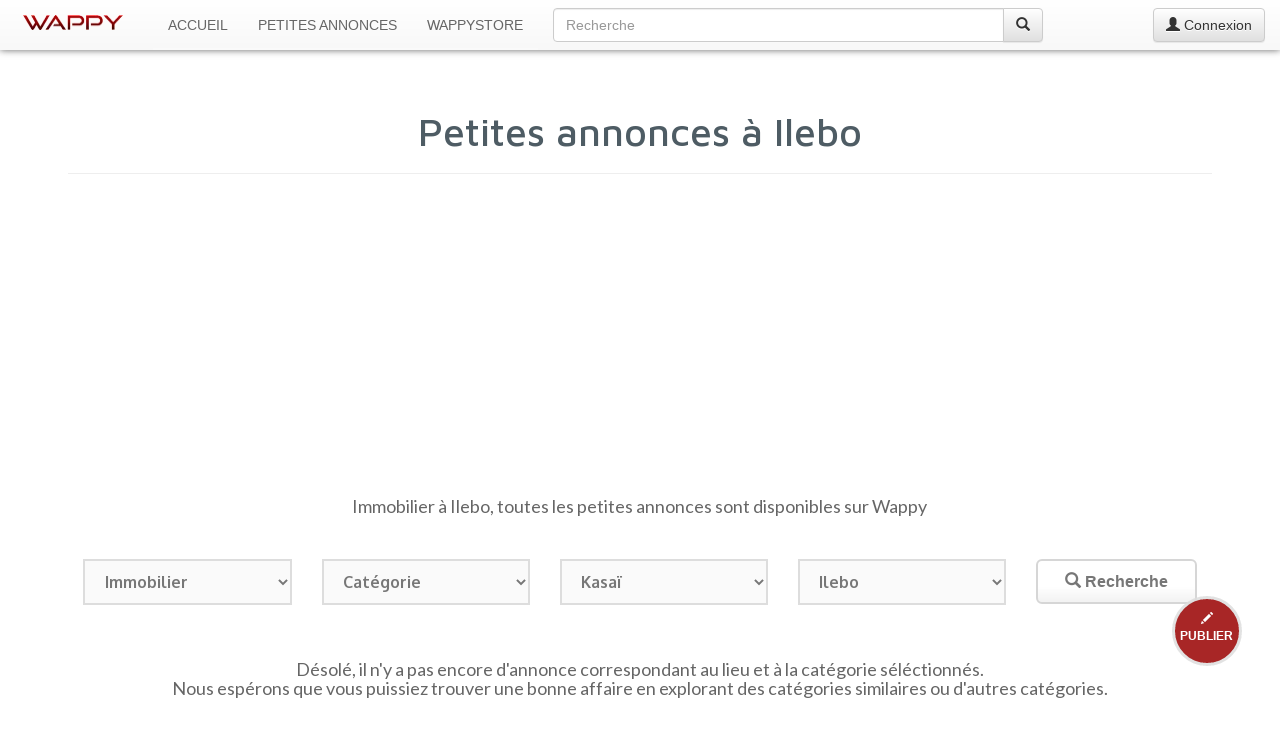

--- FILE ---
content_type: text/html; charset=UTF-8
request_url: https://www.wappy.cd/petites-annonces/ilebo/immobilier
body_size: 10211
content:
<!DOCTYPE html>
<html lang="fr">
<head prefix="og: http://ogp.me/ns# fb: http://ogp.me/ns/fb#">
    <meta charset="utf-8">
    <title>Immobilier, Petites annonces à Ilebo</title>
    <meta http-equiv="X-UA-Compatible" content="IE=edge">
    <meta name="viewport" content="width=device-width, initial-scale=1.0, maximum-scale=1.0, user-scalable=01">
    <meta name="theme-color" content="#fafafa" />
    <meta name="description" content="Immobilier à Ilebo, retrouvez toutes les offres de services, de vente ou de location proposées dans les petites annonces sur Wappy, Le site référence des petites annonces en RDC."/>

        <link rel="canonical" href="https://www.wappy.cd/petites-annonces/ilebo/immobilier" />

    
                        <link rel="alternate" href="https://www.wappy.cd/en/ads/ilebo/real-estate" hreflang="en" />
                        
        <meta property="fb:app_id" content="133947110512341" />
    <meta property="og:title" content="Immobilier, Petites annonces à Ilebo" />
    <meta property="og:description" content="Immobilier à Ilebo, toutes les petites annonces sont disponibles sur Wappy" />
    <meta property="og:type" content="website" />
    <meta property="og:site_name" content="WAPPY CD" />
    <meta property="og:url" content="1" />
    <meta property="og:image" content="https://www.wappy.cd/img/social/wappy_social_1.jpg" />
    <meta name="twitter:card" content="summary_large_image" />
    <meta name="twitter:site" content="@wappy_cd" />
    <meta name="twitter:creator" content="@wappy_cd" />

    <link rel="apple-touch-icon" sizes="57x57" href="/img/favicon/apple-icon-57x57.png">
<link rel="apple-touch-icon" sizes="60x60" href="/img/favicon/apple-icon-60x60.png">
<link rel="apple-touch-icon" sizes="72x72" href="/img/favicon/apple-icon-72x72.png">
<link rel="apple-touch-icon" sizes="76x76" href="/img/favicon/apple-icon-76x76.png">
<link rel="apple-touch-icon" sizes="114x114" href="/img/favicon/apple-icon-114x114.png">
<link rel="apple-touch-icon" sizes="120x120" href="/img/favicon/apple-icon-120x120.png">
<link rel="apple-touch-icon" sizes="144x144" href="/img/favicon/apple-icon-144x144.png">
<link rel="apple-touch-icon" sizes="152x152" href="/img/favicon/apple-icon-152x152.png">
<link rel="apple-touch-icon" sizes="180x180" href="/img/favicon/apple-icon-180x180.png">
<link rel="icon" type="image/png" sizes="192x192" href="/img/favicon/android-icon-192x192.png">
<link rel="icon" type="image/png" sizes="32x32" href="/img/favicon/favicon-32x32.png">
<link rel="icon" type="image/png" sizes="96x96" href="/img/favicon/favicon-96x96.png">
<link rel="icon" type="image/png" sizes="16x16" href="/img/favicon/favicon-16x16.png">
<link rel="manifest" href="/img/favicon/manifest.json">
<meta name="mobile-web-app-capable" content="yes">
<meta content="yes" name="apple-mobile-web-app-capable">
<meta name="apple-mobile-web-app-title" content="Wappy">
<meta name="application-name" content="Wappy">
<meta name="msapplication-TileColor" content="#ffffff">
<meta name="msapplication-TileImage" content="/img/favicon/ms-icon-144x144.png">

    <!--[if lt IE 9]>
    <script src="https://oss.maxcdn.com/libs/html5shiv/3.7.2/html5shiv.js"></script>
    <script src="https://oss.maxcdn.com/libs/respond.js/1.4.2/respond.min.js"></script>
    ![endif]-->

    
                        <link media="all" type="text/css" rel="stylesheet" href="https://fonts.googleapis.com/css?family=Lato:400,700|Oxygen:400,700|Maven+Pro:500,700">
                <link media="all" type="text/css" rel="stylesheet" href="https://maxcdn.bootstrapcdn.com/bootstrap/3.3.7/css/bootstrap.min.css">
        <link media="all" type="text/css" rel="stylesheet" href="https://maxcdn.bootstrapcdn.com/bootstrap/3.3.7/css/bootstrap-theme.min.css">
        <link media="all" type="text/css" rel="stylesheet" href="https://maxcdn.bootstrapcdn.com/font-awesome/4.7.0/css/font-awesome.min.css">
        <link media="all" type="text/css" rel="stylesheet" href="https://www.wappy.cd/css/style.css">
            
    </head>
<body>
<nav class="navbar navbar-default navbar-fixed-top" role="navigation">
    <div class="container-fluid">
        <div class="navbar-header">
            <a href="https://www.wappy.cd" class="navbar-brand">
                                    <img src="https://www.wappy.cd/img/app-img/wappy.png" class="navbar-logo" width="100" height="15" data-fit-type="contain" alt="Wappy">
                            </a>
            
            <button type="button" class="navbar-toggle collapsed" data-toggle="collapse" data-target="#bs-example-navbar-collapse-1">
                <span class="sr-only">Toggle navigation</span> <span class="icon-bar"></span> <span class="icon-bar"></span> <span class="icon-bar"></span>
            </button>
        </div>
        <div class="collapse navbar-collapse" id="bs-example-navbar-collapse-1">
            <ul class="nav navbar-nav">
                <li class="sl text-uppercase"><a href="https://www.wappy.cd">Accueil</a></li>
                <li class="sl text-uppercase"><a href="https://www.wappy.cd/petites-annonces">Petites Annonces</a></li>
                <li class="sl text-uppercase"><a href="https://www.wappy.cd/wappystore">WappyStore</a></li>
            </ul>

            <!-- search -->

            <div class="col-xs-8 col-sm-5 col-md-5">
                <form method="POST" action="https://www.wappy.cd/search" accept-charset="UTF-8" class="navbar-nav middle_on_nav"><input name="_token" type="hidden" value="sXoljX0D0a3zbRVGZlBu78tERCg2T9ONupZHlMb7">
                <div class="input-group">
                    <input class="form-control" placeholder="Recherche" autocomplete="off" name="q" type="search">
                    <span class="input-group-btn">
                        <button class="btn btn-default" type="submit"><span class="glyphicon glyphicon-search" aria-hidden="false"></span></button>
                    </span>
                </div>
                </form>
            </div>

            <!-- Endsearch -->

                            <a class="btn btn-default navbar-btn pull-right" href="https://www.wappy.cd/connexion">
                    <span class="glyphicon glyphicon-user" aria-hidden="false"></span> Connexion
                </a>
             </div>
        <!-- /.navbar-collapse -->
    </div>
    <!-- /.container-fluid -->
</nav>

    <div class="container-fluid" id="main-container">
        <div class="row">
            <main class="col-sm-11 col-sm-offset-05 col-xs-12" role="main">
                <section class="row">
                    <div id="prim" class="col-xs-12 margin_tr_30">
                        <h1 class="fam-1 text-center" id="fit-2">Petites annonces à Ilebo</h1>
                        <hr>
                    </div>
                </section>
                <p class="text-2 text-center fam-3">Immobilier à Ilebo, toutes les petites annonces sont disponibles sur Wappy</p>
                                    <div class="row">
                        <div class="col-xs-12 margin_t_30"><form method="post" action="https://www.wappy.cd/ads-redirect">
    <input type="hidden" name="_token" value="sXoljX0D0a3zbRVGZlBu78tERCg2T9ONupZHlMb7">
    <div class="form-group col-ts-12 col-xs-6 col-md-25">
        <label class="col-md-4 control-label sr-only" for="rubric">Rubrique</label>
        <select id="rubric" class="form-control input-lg select-2 fam-2" name="rubric"><option value="">Rubrique</option><option value="A0" selected="selected">Immobilier</option><option value="B0">Transport et Industrie</option><option value="C0">Meubles et Objets de maison</option><option value="D0">Mode et Beauté</option><option value="E0">Informatique et Multimédia</option><option value="F0">Électroménager</option><option value="G0">Éducatif et Ludique</option><option value="H0">Art et Musique</option><option value="I0">Bonnes affaires et Autres</option></select>
    </div>
    <div class="form-group col-ts-12 col-xs-6 col-md-25">
        <label class="col-md-4 control-label sr-only" for="category">Catégorie</label>
        <select id="category" name="category" class="form-control input-lg select-2 fam-2">
            <option value="">Catégorie</option>
                                                <option value="A1" class="A0">Villas, Maisons et Appartements</option>
                                                                <option value="A2" class="A0">Espaces bureaux et Espaces commerciaux</option>
                                                                <option value="A3" class="A0">Salles de fêtes, réunions et conférences</option>
                                                                <option value="A4" class="A0">Immeubles et Entrepôts</option>
                                                                <option value="A5" class="A0">Terrains</option>
                                                                <option value="A6" class="A0">Services immobiliers</option>
                                                                <option value="A7" class="A0">Autres</option>
                                                                <option value="B1" class="B0">Véhicules, Jeep et Pick-up</option>
                                                                <option value="B2" class="B0">Autobus et minibus</option>
                                                                <option value="B3" class="B0">Camions et Engins spéciaux</option>
                                                                <option value="B4" class="B0">Motos, Vélos et Tricycles</option>
                                                                <option value="B5" class="B0">Canots rapides, pirogues, Hors-bord</option>
                                                                <option value="B6" class="B0">Bateaux, Barges et Baleinières</option>
                                                                <option value="B7" class="B0">Transports aériens</option>
                                                                <option value="B8" class="B0">Machines industrielles</option>
                                                                <option value="B9" class="B0">Outillage technique</option>
                                                                <option value="B10" class="B0">Pièces de rechange</option>
                                                                <option value="B11" class="B0">Services Transport et Industrie</option>
                                                                <option value="B12" class="B0">Autres</option>
                                                                <option value="C1" class="C0">Meubles de salon</option>
                                                                <option value="C2" class="C0">Meubles de chambre</option>
                                                                <option value="C3" class="C0">Meubles de bureaux</option>
                                                                <option value="C4" class="C0">Objets décoratifs</option>
                                                                <option value="C5" class="C0">Cuisine et Vaisselle</option>
                                                                <option value="C6" class="C0">Electricité et Plomberie</option>
                                                                <option value="C7" class="C0">Entretien ménager et Jardin</option>
                                                                <option value="C8" class="C0">Services meubles et Déco intérieure</option>
                                                                <option value="C9" class="C0">Autres</option>
                                                                <option value="D1" class="D0">Vêtements et Chaussures Femmes</option>
                                                                <option value="D2" class="D0">Vêtements et Chaussures Hommes</option>
                                                                <option value="D3" class="D0">Vêtements et Chaussures Enfants</option>
                                                                <option value="D4" class="D0">Parfums et Cosmétiques</option>
                                                                <option value="D5" class="D0">Accessoires et Bijoux</option>
                                                                <option value="D6" class="D0">Montres</option>
                                                                <option value="D7" class="D0">Outils de beauté</option>
                                                                <option value="D8" class="D0">Services Mode et beauté</option>
                                                                <option value="D9" class="D0">Autres</option>
                                                                <option value="E1" class="E0">Ordinateurs fixes et Portables</option>
                                                                <option value="E2" class="E0">Accessoires informatiques</option>
                                                                <option value="E3" class="E0">Logiciels</option>
                                                                <option value="E4" class="E0">Téléphones et Tablettes</option>
                                                                <option value="E5" class="E0">Appareils Photos et Caméras</option>
                                                                <option value="E6" class="E0">Ipods, Baladeurs MP3 / MP4</option>
                                                                <option value="E7" class="E0">Ecouteurs, Casques et Enceintes sans fil</option>
                                                                <option value="E8" class="E0">Consoles et Jeux vidéos</option>
                                                                <option value="E9" class="E0">CD Audio</option>
                                                                <option value="E10" class="E0">CD Vidéo / DVD / Blu-ray</option>
                                                                <option value="E11" class="E0">Services Informatiques et Multimédias</option>
                                                                <option value="E12" class="E0">Autres</option>
                                                                <option value="F1" class="F0">Téléviseurs</option>
                                                                <option value="F2" class="F0">Radios, Chaînes HI-FI et Amplificateurs</option>
                                                                <option value="F3" class="F0">Home Cinéma, Lecteurs CD / DVD / Blu-ray</option>
                                                                <option value="F4" class="F0">Antennes, Recepteurs et Décodeurs</option>
                                                                <option value="F5" class="F0">Frigos, Réfrigérateurs et Congélateurs</option>
                                                                <option value="F6" class="F0">Cuisinières, réchauds et Micro-ondes</option>
                                                                <option value="F7" class="F0">Climatiseurs, Splits et Ventilateurs</option>
                                                                <option value="F8" class="F0">Aspirateurs, Lessiveuses et Fers à repasser</option>
                                                                <option value="F9" class="F0">Services Techniques Electroménagers</option>
                                                                <option value="F10" class="F0">Autres</option>
                                                                <option value="G1" class="G0">Livres, Romans et Bandes dessinées</option>
                                                                <option value="G2" class="G0">Manuels, Dictionnaires et Encyclo</option>
                                                                <option value="G3" class="G0">Matériels didactiques</option>
                                                                <option value="G4" class="G0">Jeux de société</option>
                                                                <option value="G5" class="G0">Formations et Services pédagogiques</option>
                                                                <option value="G6" class="G0">Autres</option>
                                                                <option value="H1" class="H0">Tableaux, Sculptures et Broderies</option>
                                                                <option value="H2" class="H0">Instruments de musique et Studio</option>
                                                                <option value="H3" class="H0">Services Art et Musique</option>
                                                                <option value="H4" class="H0">Autres</option>
                                                                <option value="I1" class="I0">Jouets pour enfants</option>
                                                                <option value="I2" class="I0">Animaux de compagnie</option>
                                                                <option value="I3" class="I0">Outils agricoles</option>
                                                                <option value="I4" class="I0">Bonnes Affaires</option>
                                                                <option value="I5" class="I0">Services</option>
                                                                <option value="I6" class="I0">Autres</option>
                                    </select>
    </div>
    <div class="form-group col-ts-12 col-xs-6 col-md-25">
        <label class="col-md-4 control-label sr-only" for="province">Province</label>
        <select id="province" class="form-control input-lg select-2 fam-2" name="province"><option value="">Province</option><option value="P1">Kinshasa</option><option value="P2">Bas-Uele</option><option value="P3">Équateur</option><option value="P4">Haut-Katanga</option><option value="P5">Haut-Lomami</option><option value="P6">Haut-Uele</option><option value="P7">Ituri</option><option value="P8" selected="selected">Kasaï</option><option value="P9">Kasaï-Central</option><option value="P10">Kasaï-Oriental</option><option value="P11">Kongo-Central</option><option value="P12">Kwango</option><option value="P13">Kwilu</option><option value="P14">Lomami</option><option value="P15">Lualaba</option><option value="P16">Mai-Ndombe</option><option value="P17">Maniema</option><option value="P18">Mongala</option><option value="P19">Nord-Kivu</option><option value="P20">Nord-Ubangi</option><option value="P21">Sankuru</option><option value="P22">Sud-Kivu</option><option value="P23">Sud-Ubangi</option><option value="P24">Tanganyika</option><option value="P25">Tshopo</option><option value="P26">Tshuapa</option></select>
    </div>
    <div class="form-group col-ts-12 col-xs-4 col-md-25">
        <label class="col-md-4 control-label sr-only" for="com_territ">Commune ou Territoire</label>
        <select id="com_territ" name="com_territ" class="form-control input-lg select-2 fam-2">
            <option value="">Commune ou Territoire</option>
                                                <option value="A1" class="P1">Barumbu</option>
                                                                <option value="A2" class="P1">Gombe</option>
                                                                <option value="A3" class="P1">Commune de Kinshasa</option>
                                                                <option value="A4" class="P1">Kintambo</option>
                                                                <option value="A5" class="P1">Lingwala</option>
                                                                <option value="A6" class="P1">Ngaliema</option>
                                                                <option value="A7" class="P1">Kisenso</option>
                                                                <option value="A8" class="P1">Lemba</option>
                                                                <option value="A9" class="P1">Limete</option>
                                                                <option value="A10" class="P1">Matete</option>
                                                                <option value="A11" class="P1">Ngaba</option>
                                                                <option value="A12" class="P1">Mont-Ngafula</option>
                                                                <option value="A13" class="P1">Bandalungwa</option>
                                                                <option value="A14" class="P1">Bumbu</option>
                                                                <option value="A15" class="P1">Kalamu</option>
                                                                <option value="A16" class="P1">Kasa-Vubu</option>
                                                                <option value="A17" class="P1">Makala</option>
                                                                <option value="A18" class="P1">Ngiri-Ngiri</option>
                                                                <option value="A19" class="P1">Selembao</option>
                                                                <option value="A20" class="P1">Kimbanseke</option>
                                                                <option value="A21" class="P1">Maluku</option>
                                                                <option value="A22" class="P1">Masina</option>
                                                                <option value="A23" class="P1">Ndjili</option>
                                                                <option value="A24" class="P1">Nsele</option>
                                                                <option value="B1" class="P2">Aketi</option>
                                                                <option value="B2" class="P2">Ango</option>
                                                                <option value="B3" class="P2">Bambesa</option>
                                                                <option value="B4" class="P2">Bondo</option>
                                                                <option value="B5" class="P2">Buta</option>
                                                                <option value="B6" class="P2">Poko</option>
                                                                <option value="C1" class="P3">Basankusu</option>
                                                                <option value="C2" class="P3">Bikoro</option>
                                                                <option value="C3" class="P3">Bolomba</option>
                                                                <option value="C4" class="P3">Bomongo</option>
                                                                <option value="C5" class="P3">Ingende</option>
                                                                <option value="C6" class="P3">Lukolela</option>
                                                                <option value="C7" class="P3">Makanza</option>
                                                                <option value="C8" class="P3">Mbandaka</option>
                                                                <option value="D1" class="P4">Lubumbashi</option>
                                                                <option value="D3" class="P4">Kambove</option>
                                                                <option value="D4" class="P4">Kasenga</option>
                                                                <option value="D5" class="P4">Kipushi</option>
                                                                <option value="D2" class="P4">Likasi</option>
                                                                <option value="D6" class="P4">Mitwaba</option>
                                                                <option value="D7" class="P4">Pweto</option>
                                                                <option value="D8" class="P4">Sakania</option>
                                                                <option value="E1" class="P5">Bukama</option>
                                                                <option value="E2" class="P5">Kabongo</option>
                                                                <option value="E3" class="P5">Kamina</option>
                                                                <option value="E4" class="P5">Kaniama</option>
                                                                <option value="E5" class="P5">Malemba Nkulu</option>
                                                                <option value="F1" class="P6">Isiro</option>
                                                                <option value="F2" class="P6">Dungu</option>
                                                                <option value="F3" class="P6">Faradje</option>
                                                                <option value="F4" class="P6">Niangara</option>
                                                                <option value="F5" class="P6">Rungu</option>
                                                                <option value="F6" class="P6">Wamba</option>
                                                                <option value="F7" class="P6">Watsa</option>
                                                                <option value="G1" class="P7">Bunia</option>
                                                                <option value="G2" class="P7">Aru</option>
                                                                <option value="G3" class="P7">Djugu</option>
                                                                <option value="G4" class="P7">Irumu</option>
                                                                <option value="G5" class="P7">Mahagi</option>
                                                                <option value="G6" class="P7">Mambasa</option>
                                                                <option value="H1" class="P8">Tshikapa</option>
                                                                <option value="H2" class="P8">Dekese</option>
                                                                <option value="H3" class="P8" selected>Ilebo</option>
                                                                <option value="H4" class="P8">Kamonia</option>
                                                                <option value="H5" class="P8">Luebo</option>
                                                                <option value="H6" class="P8">Mweka</option>
                                                                <option value="I1" class="P9">Kananga</option>
                                                                <option value="I2" class="P9">Tshimbulu</option>
                                                                <option value="I3" class="P9">Demba</option>
                                                                <option value="I4" class="P9">Dibaya</option>
                                                                <option value="I5" class="P9">Dimbelenge</option>
                                                                <option value="I6" class="P9">Kazumba</option>
                                                                <option value="I7" class="P9">Luiza</option>
                                                                <option value="J1" class="P10">Mbuji-Mayi</option>
                                                                <option value="J2" class="P10">Kabeya-Kamwanga</option>
                                                                <option value="J3" class="P10">Katanda</option>
                                                                <option value="J4" class="P10">Lupatapata</option>
                                                                <option value="J5" class="P10">Miabi</option>
                                                                <option value="J6" class="P10">Tshilenge</option>
                                                                <option value="K1" class="P11">Matadi</option>
                                                                <option value="K2" class="P11">Boma</option>
                                                                <option value="K3" class="P11">Moanda</option>
                                                                <option value="K4" class="P11">Banana</option>
                                                                <option value="K5" class="P11">Mbanza-Ngungu</option>
                                                                <option value="K6" class="P11">Vivi</option>
                                                                <option value="K7" class="P11">Kasangulu</option>
                                                                <option value="L1" class="P12">Kenge</option>
                                                                <option value="L2" class="P12">Feshi</option>
                                                                <option value="L3" class="P12">Kahemba</option>
                                                                <option value="L4" class="P12">Kasongo-Lunda</option>
                                                                <option value="L5" class="P12">Popokabaka</option>
                                                                <option value="M1" class="P13">Bandundu</option>
                                                                <option value="M2" class="P13">Kikwit</option>
                                                                <option value="M3" class="P13">Bulungu</option>
                                                                <option value="M4" class="P13">Masi-Manimba</option>
                                                                <option value="M5" class="P13">Bagata</option>
                                                                <option value="M6" class="P13">Idiofa</option>
                                                                <option value="M7" class="P13">Gungu</option>
                                                                <option value="N1" class="P14">Mwene-Ditu</option>
                                                                <option value="N2" class="P14">Kabinda</option>
                                                                <option value="N3" class="P14">Ngandajika</option>
                                                                <option value="N4" class="P14">Kamiji</option>
                                                                <option value="N5" class="P14">Lubao</option>
                                                                <option value="N6" class="P14">Luilu</option>
                                                                <option value="O1" class="P15">Kolwezi</option>
                                                                <option value="O2" class="P15">Dilolo</option>
                                                                <option value="O3" class="P15">Kapanga</option>
                                                                <option value="O4" class="P15">Sandoa</option>
                                                                <option value="O5" class="P15">Mutshatsha</option>
                                                                <option value="O6" class="P15">Lubudi</option>
                                                                <option value="P1" class="P16">Inongo</option>
                                                                <option value="P2" class="P16">Kiri</option>
                                                                <option value="P3" class="P16">Kutu</option>
                                                                <option value="P4" class="P16">Oshwe</option>
                                                                <option value="P5" class="P16">Bolobo</option>
                                                                <option value="P6" class="P16">Yumbi</option>
                                                                <option value="P7" class="P16">Mushie</option>
                                                                <option value="P8" class="P16">Kwamouth</option>
                                                                <option value="Q1" class="P17">Kindu</option>
                                                                <option value="Q2" class="P17">Kabambare</option>
                                                                <option value="Q3" class="P17">Lubutu</option>
                                                                <option value="Q4" class="P17">Pangi</option>
                                                                <option value="Q5" class="P17">Punia</option>
                                                                <option value="R1" class="P18">Lisala</option>
                                                                <option value="R2" class="P18">Bumba</option>
                                                                <option value="R3" class="P18">Bongandanga</option>
                                                                <option value="S1" class="P19">Goma</option>
                                                                <option value="S2" class="P19">Beni</option>
                                                                <option value="S3" class="P19">Butembo</option>
                                                                <option value="S4" class="P19">Lubero</option>
                                                                <option value="S5" class="P19">Masisi</option>
                                                                <option value="S6" class="P19">Rutshuru</option>
                                                                <option value="S7" class="P19">Walikale</option>
                                                                <option value="T1" class="P20">Gbadolite</option>
                                                                <option value="T2" class="P20">Mobayi-Mbongo</option>
                                                                <option value="T3" class="P20">Businga</option>
                                                                <option value="T4" class="P20">Bosobolo</option>
                                                                <option value="T5" class="P20">Yakoma</option>
                                                                <option value="U1" class="P21">Lodja</option>
                                                                <option value="U2" class="P21">Lusambo</option>
                                                                <option value="U3" class="P21">Katako-Kombe</option>
                                                                <option value="U4" class="P21">Lomela</option>
                                                                <option value="U5" class="P21">Lubefu</option>
                                                                <option value="U6" class="P21">Kole</option>
                                                                <option value="V1" class="P22">Bukavu</option>
                                                                <option value="V2" class="P22">Fizi</option>
                                                                <option value="V3" class="P22">Idjwi</option>
                                                                <option value="V4" class="P22">Kabare</option>
                                                                <option value="V5" class="P22">Kalehe</option>
                                                                <option value="V6" class="P22">Mwenga</option>
                                                                <option value="V7" class="P22">Shabunda</option>
                                                                <option value="V8" class="P22">Uvira</option>
                                                                <option value="V9" class="P22">Walungu</option>
                                                                <option value="W1" class="P23">Zongo</option>
                                                                <option value="W2" class="P23">Gemena</option>
                                                                <option value="W3" class="P23">Budjala</option>
                                                                <option value="W4" class="P23">Kungu</option>
                                                                <option value="W5" class="P23">Libenge</option>
                                                                <option value="X1" class="P24">Kalemie</option>
                                                                <option value="X2" class="P24">Kongolo</option>
                                                                <option value="X3" class="P24">Kabalo</option>
                                                                <option value="X4" class="P24">Manono</option>
                                                                <option value="X5" class="P24">Moba</option>
                                                                <option value="X6" class="P24">Nyunzu</option>
                                                                <option value="Y1" class="P25">Kisangani</option>
                                                                <option value="Y2" class="P25">Bafwasende</option>
                                                                <option value="Y3" class="P25">Banalia</option>
                                                                <option value="Y4" class="P25">Basoko</option>
                                                                <option value="Y5" class="P25">Isangi</option>
                                                                <option value="Y6" class="P25">Opala</option>
                                                                <option value="Y7" class="P25">Ubundu</option>
                                                                <option value="Y8" class="P25">Yahuma</option>
                                                                <option value="Z1" class="P26">Boende</option>
                                                                <option value="Z2" class="P26">Bokungu</option>
                                                                <option value="Z3" class="P26">Befale</option>
                                                                <option value="Z4" class="P26">Djolu</option>
                                                                <option value="Z5" class="P26">Ikela</option>
                                                                <option value="Z6" class="P26">Monkoto</option>
                                    </select>
    </div>
    <div class="form-group col-ts-12 col-xs-2 col-md-2">
        <label class="col-md-4 control-label sr-only" for="search"></label>
        <button id="search" name="search" class="btn btn-3 btn-lg btn-block"><i class="glyphicon glyphicon-search" aria-hidden="false"></i><span class="visible-ts-lg-inline"><strong> Recherche</strong></span> </button>
    </div>
</form>
</div>
                    </div>
                                <section class="row">
                    <div class="col-xs-12 text-center margin_t_30" id="ads-contain">
                                                    <h4 class="text-2 text-center fam-3">Désolé, il n'y a pas encore d'annonce correspondant au lieu et à la catégorie séléctionnés.</br> Nous espérons que vous puissiez trouver une bonne affaire en explorant des catégories similaires ou d'autres catégories.</h4>
                                            </div>
                    <div class="col-xs-12 text-center margin_tr_40">
                        
                    </div>
                </section>
                                <section class="row">
                    <div class="col-xs-12 margin_t_40 text-center margin-b-15">
                        <h4 class="fam-3 gray-w b-500 text-center margin_tr_30">Si vous disposez aussi d&#039;un bien ou d&#039;un service à proposer, vous pouvez publier dès à présent votre offre sur Wappy !</h4>
                        <p class=" margin_tr_30"><a href="https://www.wappy.cd/publier-une-annonce" title="Publier une annonce" class="btn btn-1 btn-lg fam-3 text-uppercase" role="button">
                                <i class="glyphicon glyphicon-pencil"></i><strong> Publier une annonce</strong></a>
                        </p>
                    </div>
                </section>

                                    <div class="col-sm-11 col-sm-offset-05 col-xs-12 no-padding bg-gray margin_tr_40 margin-b-30">
    <div class="col-xs-12 col-md-4"><img class="img-responsive img-circle center-block margin_t_25" src="/img/app-img/upgrade-to-premium.png"></div>
    <div class="col-xs-12 col-md-8 margin-b-25">
        <h3 class="fam-2 gray-1 b-700 text-uppercase">Profitez pleinement de toutes les annonces publiées sur Wappy grâce à un <span class="red-1">Compte Premium</span> !</h3>
        <ul class="text-3 fam-1 b-500 text-left text-uppercase margin_t_25 margin-b-30"
            style="list-style:square">
            <li>Affichage des prix</li>
            <li>Affichage des numéros (Téléphone ou WhatsApp) des vendeurs</li>
            <li>Plus de Photos</li>
        </ul>
        <p class="text-2 text-center">À partir de</p>
        <p class="fam-2 red-1 b-700 text-center"><span class="size-40">5</span><span class="currency-1">$</span></p>
        <p class="text-center ">
                            <a class="btn btn-3 fam-1 red-1 text-uppercase"
                   href="https://www.wappy.cd/connexion"><strong>Se connecter et payer</strong></a>
                    </p>
    </div>
</div>
                
                
                                                                                        <section class="row">
                                <div class="col-sm-12 col-sm-offset-0 col-lg-10 col-lg-offset-1 text-center adsense-1 no-padding margin_t_40">
                                    <script async="async" src="//pagead2.googlesyndication.com/pagead/js/adsbygoogle.js"></script>

<ins class="adsbygoogle"
     style="display:block"
     data-ad-client="ca-pub-5140061361416770"
     data-ad-slot="8135176449"
     data-ad-format="auto">
</ins>

<script>(adsbygoogle = window.adsbygoogle || []).push({});</script>
                                </div>
                            </section>
                                                                            

                <section class="row">
                    <div class ="col-ts-12 col-sm-6 margin_t_40 text-center padding-l-r-20" id="bottom-bar">
    <hr class="hidden">
    <h3 class="fam-1 margin-b-15"><span class="text-uppercase">Comment fonctionne Wappy ?</span></h3>
    <p class="fam-3 text-justify">Wappy est le site de petites annonces en R. D. Congo. Il permet à toute personne ayant un bien à vendre ou à louer de le publier sur internet, ainsi les personnes intéressées pourront le voir et contacter le propriétaire afin de pouvoir acheter ou louer le bien proposé.</p>
    <div class="row">
        <div class="col-xs-8 col-xs-offset-2 margin-b-25"><a href="https://www.wappy.cd/comment-fonctionne-wappy" title="En savoir plus sur le fonctionnement de Wappy" class="btn btn-2 btn-sm fam-3 text-uppercase"><strong>En savoir plus</strong></a></div>
    </div>
</div>
<div class ="col-ts-12 col-sm-6 margin_t_40 text-center padding-l-r-20" id="bottom-bar">
    <hr class="visible-xs">
    <h3 class="fam-1 margin-b-15"><span class="text-uppercase">Mon compte</span></h3>
            <p class="fam-3">Vous n&#039;êtes pas connecté sur Wappy</p>
        <div class="row" id="links">
            <div class="col-xs-12 col-md-10 col-md-offset-1">
                <div class="col-xs-6 margin_tr_40 text-left"><a href="https://www.wappy.cd/connexion" title="Se connecter sur Wappy" class="fam-3 b-700"><i class="glyphicon glyphicon-log-in" aria-hidden="true"></i> Se connecter</a></div>
                <div class="col-xs-6 margin_tr_40 no-pad-left text-right"><a href="https://www.wappy.cd/creer-un-compte" title="Créer un compte Wappy" class="fam-3 b-700"><i class="fa fa-user-plus" aria-hidden="true"></i> Créer un compte</a></div>
            </div>
        </div>
    </div>
                </section>

            </main>
        </div>
    </div>

    <a href="https://www.wappy.cd/publier-une-annonce" title="Publier une annonce" class="btn-publish text-center"><i class="glyphicon glyphicon-pencil" aria-hidden="true"></i><p class="text-uppercase"><strong>Publier</strong></p></a>
<!--Footer-->
<footer>
    <div class="container-fluid">
        <div class="row">
            <div class="col-sm-11 col-sm-offset-05 col-xs-12 no-padding footer-top-line">
                <div class="row margin_tr_30">
                    <div class="col-ts-12 col-xs-6 col-md-4">
                        <h4 class="fam-2">Paramètres </h4>
                        <p>Sélectionnez la langue qui vous convient</p>
                        <div class="row">
                            <div class="col-xs-10 col-sm-9">
                                <div class="input-group"> <span class="input-group-addon"><span class="fa fa-globe fa-lg"></span></span>
                                                                                <select class="form-control" name="language" onchange="location = this.value;">
        <option value="" selected >Français</option>
                                    <option value="https://www.wappy.cd/en/ads/ilebo/real-estate">
                    English
                </option>
                                            </select>
                                                                    </div>
                            </div>
                        </div>
                    </div>
                    <div class="col-ts-12 col-xs-6 col-md-4">
                        <h4 class="fam-2">Besoin d&#039;aide ?</h4>
                        <ul>
                            <li><a href="https://www.wappy.cd/comment-vendre-sur-wappy">Comment vendre sur Wappy ?</a></li>
                            <li><a href="https://www.wappy.cd/comment-acheter-sur-wappy">Comment acheter sur Wappy ?</a></li>
                        </ul>
                    </div>
                    <div class="col-xs-12 col-md-4">
                        <h4 class="fam-2">En savoir plus</h4>
                        <ul>
                            <li><a href="https://www.wappy.cd/conditions-generales-d-utilisation" class="footer-li-1">Conditions Générales d&#039;Utilisation</a></li>
                            <li><a href="https://www.wappy.cd/politique-de-confidentialite" class="footer-li-1">Politique de Confidentialité</a></li>
                            <li><a href="https://www.wappy.cd/a-propos">À propos de Wappy</a></li>
                            <li><a href="https://www.wappy.cd/contact">Contact</a></li>
                        </ul>
                    </div>
                </div>
                <hr class="margin_tr_30">
                <div class="row margin_tr_30">
                    <div class="col-sm-7 col-xs-12 no_padding">
                        <p class="text-left text-muted">République Démocratique du Congo</p>
                    </div>
                    <div class="col-sm-5 col-xs-12 no_padding">
                        <p class="text-right text-muted">&copy; 2014 - 2026 WAPPY CD</p>
                    </div>
                </div>
            </div>
        </div>
    </div>
</footer>
<!--End-footer-->



    
    <script type="text/javascript" src="https://ajax.googleapis.com/ajax/libs/jquery/3.1.1/jquery.min.js"></script>
    <script async="async" type="text/javascript" src="https://maxcdn.bootstrapcdn.com/bootstrap/3.3.7/js/bootstrap.min.js"></script>
    <script type="text/javascript" src="https://www.wappy.cd/js/wappy.js"></script>


    
    <script type="text/javascript" src="https://www.wappy.cd/js/jquery.chained.js"></script>
    <script>(function(w,d,s,l,i){w[l]=w[l]||[];w[l].push({'gtm.start':new Date().getTime(),event:'gtm.js'});var f=d.getElementsByTagName(s)[0],j=d.createElement(s),dl=l!='dataLayer'?'&l='+l:'';j.async=true;j.src='https://www.googletagmanager.com/gtm.js?id='+i+dl;f.parentNode.insertBefore(j,f);})(window,document,'script','dataLayer','GTM-K649MBX');</script><noscript><iframe src='https://www.googletagmanager.com/ns.html?id=GTM-K649MBX'height='0'width='0'style='display:none;visibility:hidden'></iframe></noscript><script type='text/javascript'>var _paq=window._paq=window._paq||[];_paq.push(['trackPageView']);_paq.push(['enableLinkTracking']);(function(){var u='//analytics.wappy.cd/';_paq.push(['setTrackerUrl',u+'js/']);_paq.push(['setSiteId','1']);var d=document,g=d.createElement('script'),s=d.getElementsByTagName('script')[0];g.type='text/javascript';g.async=true;g.src=u+'js/';s.parentNode.insertBefore(g,s);})();</script><noscript><p><img src='//analytics.wappy.cd/matomo.php?idsite=1&amp;rec=1'style='border:0;'alt=''/></p></noscript>
</body>
</html>


--- FILE ---
content_type: text/html; charset=utf-8
request_url: https://www.google.com/recaptcha/api2/aframe
body_size: 265
content:
<!DOCTYPE HTML><html><head><meta http-equiv="content-type" content="text/html; charset=UTF-8"></head><body><script nonce="J5pl8Khih6Ye0gCEMuYASQ">/** Anti-fraud and anti-abuse applications only. See google.com/recaptcha */ try{var clients={'sodar':'https://pagead2.googlesyndication.com/pagead/sodar?'};window.addEventListener("message",function(a){try{if(a.source===window.parent){var b=JSON.parse(a.data);var c=clients[b['id']];if(c){var d=document.createElement('img');d.src=c+b['params']+'&rc='+(localStorage.getItem("rc::a")?sessionStorage.getItem("rc::b"):"");window.document.body.appendChild(d);sessionStorage.setItem("rc::e",parseInt(sessionStorage.getItem("rc::e")||0)+1);localStorage.setItem("rc::h",'1769796459797');}}}catch(b){}});window.parent.postMessage("_grecaptcha_ready", "*");}catch(b){}</script></body></html>

--- FILE ---
content_type: application/x-javascript
request_url: https://www.wappy.cd/js/wappy.js
body_size: 2934
content:
// JavaScript Document

//----------------------------------- Copyright 2014-2015 Twitter, Inc.

// Licensed under MIT (https://github.com/twbs/bootstrap/blob/master/LICENSE)
if (navigator.userAgent.match(/IEMobile\/10\.0/)) {
  var msViewportStyle = document.createElement('style')
  msViewportStyle.appendChild(
    document.createTextNode(
      '@-ms-viewport{width:auto!important}'
    )
  )
  document.querySelector('head').appendChild(msViewportStyle)
}


/*-----------------------------------! modernizr 3.3.1 (Custom Build) | MIT *

 * https://modernizr.com/download/?-ligatures-objectfit-cssclassprefix:animation !*/
!function(e,n,t){function r(e,n){return typeof e===n}function o(){var e,n,t,o,i,s,f;for(var a in y)if(y.hasOwnProperty(a)){if(e=[],n=y[a],n.name&&(e.push(n.name.toLowerCase()),n.options&&n.options.aliases&&n.options.aliases.length))for(t=0;t<n.options.aliases.length;t++)e.push(n.options.aliases[t].toLowerCase());for(o=r(n.fn,"function")?n.fn():n.fn,i=0;i<e.length;i++)s=e[i],f=s.split("."),1===f.length?Modernizr[f[0]]=o:(!Modernizr[f[0]]||Modernizr[f[0]]instanceof Boolean||(Modernizr[f[0]]=new Boolean(Modernizr[f[0]])),Modernizr[f[0]][f[1]]=o),C.push((o?"":"no-")+f.join("-"))}}function i(e){return e.replace(/([a-z])-([a-z])/g,function(e,n,t){return n+t.toUpperCase()}).replace(/^-/,"")}function s(e,n){return!!~(""+e).indexOf(n)}function f(e,n){return function(){return e.apply(n,arguments)}}function a(e,n,t){var o;for(var i in e)if(e[i]in n)return t===!1?e[i]:(o=n[e[i]],r(o,"function")?f(o,t||n):o);return!1}function u(e){return e.replace(/([A-Z])/g,function(e,n){return"-"+n.toLowerCase()}).replace(/^ms-/,"-ms-")}function l(){return"function"!=typeof n.createElement?n.createElement(arguments[0]):E?n.createElementNS.call(n,"http://www.w3.org/2000/svg",arguments[0]):n.createElement.apply(n,arguments)}function p(){var e=n.body;return e||(e=l(E?"svg":"body"),e.fake=!0),e}function d(e,t,r,o){var i,s,f,a,u="modernizr",d=l("div"),c=p();if(parseInt(r,10))for(;r--;)f=l("div"),f.id=o?o[r]:u+(r+1),d.appendChild(f);return i=l("style"),i.type="text/css",i.id="s"+u,(c.fake?c:d).appendChild(i),c.appendChild(d),i.styleSheet?i.styleSheet.cssText=e:i.appendChild(n.createTextNode(e)),d.id=u,c.fake&&(c.style.background="",c.style.overflow="hidden",a=b.style.overflow,b.style.overflow="hidden",b.appendChild(c)),s=t(d,e),c.fake?(c.parentNode.removeChild(c),b.style.overflow=a,b.offsetHeight):d.parentNode.removeChild(d),!!s}function c(n,r){var o=n.length;if("CSS"in e&&"supports"in e.CSS){for(;o--;)if(e.CSS.supports(u(n[o]),r))return!0;return!1}if("CSSSupportsRule"in e){for(var i=[];o--;)i.push("("+u(n[o])+":"+r+")");return i=i.join(" or "),d("@supports ("+i+") { #modernizr { position: absolute; } }",function(e){return"absolute"==getComputedStyle(e,null).position})}return t}function m(e,n,o,f){function a(){p&&(delete P.style,delete P.modElem)}if(f=r(f,"undefined")?!1:f,!r(o,"undefined")){var u=c(e,o);if(!r(u,"undefined"))return u}for(var p,d,m,h,v,y=["modernizr","tspan","samp"];!P.style&&y.length;)p=!0,P.modElem=l(y.shift()),P.style=P.modElem.style;for(m=e.length,d=0;m>d;d++)if(h=e[d],v=P.style[h],s(h,"-")&&(h=i(h)),P.style[h]!==t){if(f||r(o,"undefined"))return a(),"pfx"==n?h:!0;try{P.style[h]=o}catch(g){}if(P.style[h]!=v)return a(),"pfx"==n?h:!0}return a(),!1}function h(e,n,t,o,i){var s=e.charAt(0).toUpperCase()+e.slice(1),f=(e+" "+x.join(s+" ")+s).split(" ");return r(n,"string")||r(n,"undefined")?m(f,n,o,i):(f=(e+" "+_.join(s+" ")+s).split(" "),a(f,n,t))}function v(e,n,r){return h(e,t,t,n,r)}var y=[],g={_version:"3.3.1",_config:{classPrefix:"animation",enableClasses:!0,enableJSClass:!0,usePrefixes:!0},_q:[],on:function(e,n){var t=this;setTimeout(function(){n(t[e])},0)},addTest:function(e,n,t){y.push({name:e,fn:n,options:t})},addAsyncTest:function(e){y.push({name:null,fn:e})}},Modernizr=function(){};Modernizr.prototype=g,Modernizr=new Modernizr;var C=[],w="Moz O ms Webkit",x=g._config.usePrefixes?w.split(" "):[];g._cssomPrefixes=x;var S=function(n){var r,o=prefixes.length,i=e.CSSRule;if("undefined"==typeof i)return t;if(!n)return!1;if(n=n.replace(/^@/,""),r=n.replace(/-/g,"_").toUpperCase()+"_RULE",r in i)return"@"+n;for(var s=0;o>s;s++){var f=prefixes[s],a=f.toUpperCase()+"_"+r;if(a in i)return"@-"+f.toLowerCase()+"-"+n}return!1};g.atRule=S;var _=g._config.usePrefixes?w.toLowerCase().split(" "):[];g._domPrefixes=_;var b=n.documentElement,E="svg"===b.nodeName.toLowerCase(),z={elem:l("modernizr")};Modernizr._q.push(function(){delete z.elem});var P={style:z.elem.style};Modernizr._q.unshift(function(){delete P.style}),g.testAllProps=h,g.testAllProps=v,Modernizr.addTest("ligatures",v("fontFeatureSettings",'"liga" 1'));var T=g.prefixed=function(e,n,t){return 0===e.indexOf("@")?S(e):(-1!=e.indexOf("-")&&(e=i(e)),n?h(e,n,t):h(e,"pfx"))};Modernizr.addTest("objectfit",!!T("objectFit"),{aliases:["object-fit"]}),o(),delete g.addTest,delete g.addAsyncTest;for(var j=0;j<Modernizr._q.length;j++)Modernizr._q[j]();e.Modernizr=Modernizr}(window,document);

function tkObjectFit() {
    $('img.item-img').each(function(){
        var imgSrc = $(this).attr('src');
        var fitType = 'cover';

        if($(this).data('fit-type')) {
            fitType = $(this).data('fit-type');
        }

        $(this).parent().css({ 'background' : 'transparent url("'+imgSrc+'") no-repeat center center/'+fitType, });
        $(this).remove(); });
}

if(!Modernizr.objectfit) {
    tkObjectFit();
}

//-------------------------------------bxslider
$(document).ready(function(){
    $('#bxslider-1').bxSlider({auto: true, speed: 850, pause: 7500, autoHover: true, slideMargin: 5, slides: 1, controls:false, preloadImages:'visible', touchEnabled: false});
    $('#bxslider-2').bxSlider({slideMargin: 5, slides: 1, controls:true, speed:800, preloadImages:'visible'});
    $('#bxslider-2-m').bxSlider({slideMargin: 5, slides: 1, controls:true, preloadImages:'visible'});
});

//-------------------------------------Urgent ad slide delay

/*jQuery(document).ready(function($) {
$(".12, .7, .3, .15").unslider({autoplay: true, infinite: true, arrows:false, nav:false, keys:false, speed:800, delay:9000});
$(".11, .5, .8, .16").unslider({autoplay: true, infinite: true, arrows:false, nav:false, keys:false, speed:800, delay:11000});
$(".1, .9, .4, .14").unslider({autoplay: true, infinite: true, arrows:false, nav:false, keys:false, speed:800, delay:7500});
$(".6, .10, .2, .13").unslider({autoplay: true, infinite: true, arrows:false, nav:false, keys:false, speed:800, delay:10000});
		});*/
//------------------------------------Messages Modal

($('#messageModal, #reportAbuseModal')).on('show.bs.modal', function (event) {
  var button = $(event.relatedTarget) // Button that triggered the modal
  var recipient = button.data('message_type') // Extract info from data-* attributes
  // If necessary, you could initiate an AJAX request here (and then do the updating in a callback).
  // Update the modal's content. We'll use jQuery here, but you could use a data binding library or other methods instead.
  var modal = $(this)
  modal.find('.modal-title').text(recipient)//text('New message to ' + recipient)
  //modal.find('.modal-body input').val(recipient)
});

$('#send-message-trigger').click(function(){
  $('#validation').attr('checked', true);
});

$('#report-abuse').click(function(){
  $('#validation_1').attr('checked', true);
});

//---------------------------------------Show or hide whatsapp-radio-check
$("#phone").keyup(function(){
    if($.trim(this.value).length > 2)
        $('#whatsapp-radio-check').slideDown();
    else if($.trim(this.value).length == 0) {
        $('#whatsapp-radio-check').slideUp();
        $('input[name=whatsapp_phone_1], input[name=whatsapp_phone_2]').prop('checked', false);
    }
});

//---------------------------------------Add-pics
//To solve a bug on firefox
input.addEventListener( 'focus', function(){ input.classList.add( 'has-focus' ); });
input.addEventListener( 'blur', function(){ input.classList.remove( 'has-focus' ); });
